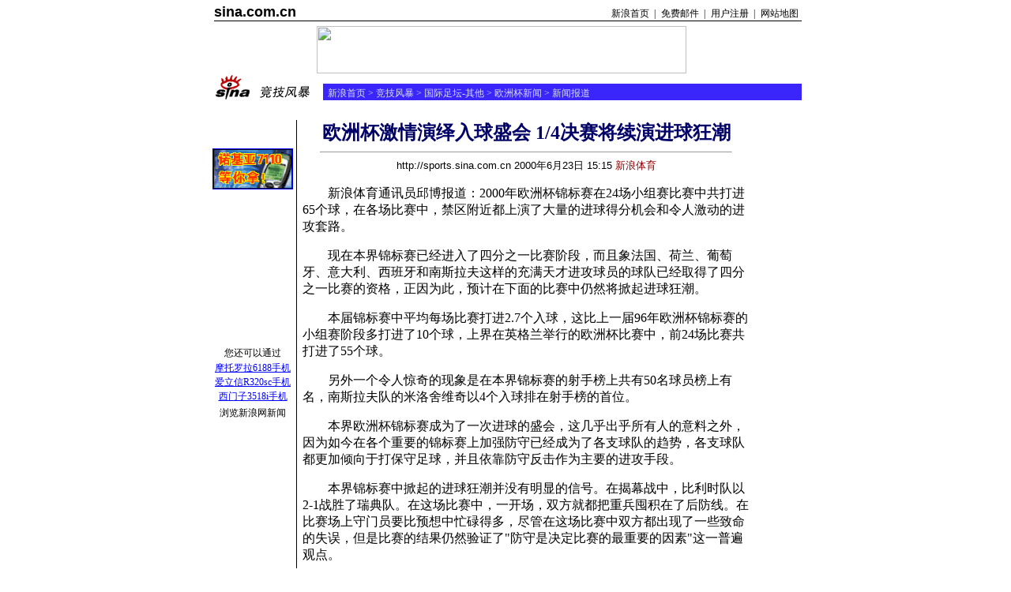

--- FILE ---
content_type: text/html
request_url: http://sports.sina.com.cn/global/200006/2350908.shtml
body_size: 14842
content:
<HTML>
<HEAD>
<meta http-equiv="Content-Type" content="text/html; charset=gb2312">
<META HTTP-EQUIV="Pragma" CONTENT="no-cache">
<TITLE>欧洲杯激情演绎入球盛会 1/4决赛将续演进球狂潮_国际足坛-其他_竞技风暴_新浪网</TITLE>
<link rel="stylesheet" href="/titlestyle.css">
</head>
<body bgcolor=#ffffff topmargin=5 marginheight=5 leftmargin=5 marginwidth=5><!-- body code begin -->

<!-- SUDA_CODE_START --> 
<script type="text/javascript"> 
//<!--
(function(){var an="V=2.1.16";var ah=window,F=document,s=navigator,W=s.userAgent,ao=ah.screen,j=ah.location.href;var aD="https:"==ah.location.protocol?"https://s":"http://",ay="beacon.sina.com.cn";var N=aD+ay+"/a.gif?",z=aD+ay+"/g.gif?",R=aD+ay+"/f.gif?",ag=aD+ay+"/e.gif?",aB=aD+"beacon.sinauda.com/i.gif?";var aA=F.referrer.toLowerCase();var aa="SINAGLOBAL",Y="FSINAGLOBAL",H="Apache",P="ULV",l="SUP",aE="UOR",E="_s_acc",X="_s_tentry",n=false,az=false,B=(document.domain=="sina.com.cn")?true:false;var o=0;var aG=false,A=false;var al="";var m=16777215,Z=0,C,K=0;var r="",b="",a="";var M=[],S=[],I=[];var u=0;var v=0;var p="";var am=false;var w=false;function O(){var e=document.createElement("iframe");e.src=aD+ay+"/data.html?"+new Date().getTime();e.id="sudaDataFrame";e.style.height="0px";e.style.width="1px";e.style.overflow="hidden";e.frameborder="0";e.scrolling="no";document.getElementsByTagName("head")[0].appendChild(e)}function k(){var e=document.createElement("iframe");e.src=aD+ay+"/ckctl.html";e.id="ckctlFrame";e.style.height="0px";e.style.width="1px";e.style.overflow="hidden";e.frameborder="0";e.scrolling="no";document.getElementsByTagName("head")[0].appendChild(e)}function q(){var e=document.createElement("script");e.src=aD+ay+"/h.js";document.getElementsByTagName("head")[0].appendChild(e)}function h(aH,i){var D=F.getElementsByName(aH);var e=(i>0)?i:0;return(D.length>e)?D[e].content:""}function aF(){var aJ=F.getElementsByName("sudameta");var aR=[];for(var aO=0;aO<aJ.length;aO++){var aK=aJ[aO].content;if(aK){if(aK.indexOf(";")!=-1){var D=aK.split(";");for(var aH=0;aH<D.length;aH++){var aP=aw(D[aH]);if(!aP){continue}aR.push(aP)}}else{aR.push(aK)}}}var aM=F.getElementsByTagName("meta");for(var aO=0,aI=aM.length;aO<aI;aO++){var aN=aM[aO];if(aN.name=="tags"){aR.push("content_tags:"+encodeURI(aN.content))}}var aL=t("vjuids");aR.push("vjuids:"+aL);var e="";var aQ=j.indexOf("#");if(aQ!=-1){e=escape(j.substr(aQ+1));aR.push("hashtag:"+e)}return aR}function V(aK,D,aI,aH){if(aK==""){return""}aH=(aH=="")?"=":aH;D+=aH;var aJ=aK.indexOf(D);if(aJ<0){return""}aJ+=D.length;var i=aK.indexOf(aI,aJ);if(i<aJ){i=aK.length}return aK.substring(aJ,i)}function t(e){if(undefined==e||""==e){return""}return V(F.cookie,e,";","")}function at(aI,e,i,aH){if(e!=null){if((undefined==aH)||(null==aH)){aH="sina.com.cn"}if((undefined==i)||(null==i)||(""==i)){F.cookie=aI+"="+e+";domain="+aH+";path=/"}else{var D=new Date();var aJ=D.getTime();aJ=aJ+86400000*i;D.setTime(aJ);aJ=D.getTime();F.cookie=aI+"="+e+";domain="+aH+";expires="+D.toUTCString()+";path=/"}}}function f(D){try{var i=document.getElementById("sudaDataFrame").contentWindow.storage;return i.get(D)}catch(aH){return false}}function ar(D,aH){try{var i=document.getElementById("sudaDataFrame").contentWindow.storage;i.set(D,aH);return true}catch(aI){return false}}function L(){var aJ=15;var D=window.SUDA.etag;if(!B){return"-"}if(u==0){O();q()}if(D&&D!=undefined){w=true}ls_gid=f(aa);if(ls_gid===false||w==false){return false}else{am=true}if(ls_gid&&ls_gid.length>aJ){at(aa,ls_gid,3650);n=true;return ls_gid}else{if(D&&D.length>aJ){at(aa,D,3650);az=true}var i=0,aI=500;var aH=setInterval((function(){var e=t(aa);if(w){e=D}i+=1;if(i>3){clearInterval(aH)}if(e.length>aJ){clearInterval(aH);ar(aa,e)}}),aI);return w?D:t(aa)}}function U(e,aH,D){var i=e;if(i==null){return false}aH=aH||"click";if((typeof D).toLowerCase()!="function"){return}if(i.attachEvent){i.attachEvent("on"+aH,D)}else{if(i.addEventListener){i.addEventListener(aH,D,false)}else{i["on"+aH]=D}}return true}function af(){if(window.event!=null){return window.event}else{if(window.event){return window.event}var D=arguments.callee.caller;var i;var aH=0;while(D!=null&&aH<40){i=D.arguments[0];if(i&&(i.constructor==Event||i.constructor==MouseEvent||i.constructor==KeyboardEvent)){return i}aH++;D=D.caller}return i}}function g(i){i=i||af();if(!i.target){i.target=i.srcElement;i.pageX=i.x;i.pageY=i.y}if(typeof i.layerX=="undefined"){i.layerX=i.offsetX}if(typeof i.layerY=="undefined"){i.layerY=i.offsetY}return i}function aw(aH){if(typeof aH!=="string"){throw"trim need a string as parameter"}var e=aH.length;var D=0;var i=/(\u3000|\s|\t|\u00A0)/;while(D<e){if(!i.test(aH.charAt(D))){break}D+=1}while(e>D){if(!i.test(aH.charAt(e-1))){break}e-=1}return aH.slice(D,e)}function c(e){return Object.prototype.toString.call(e)==="[object Array]"}function J(aH,aL){var aN=aw(aH).split("&");var aM={};var D=function(i){if(aL){try{return decodeURIComponent(i)}catch(aP){return i}}else{return i}};for(var aJ=0,aK=aN.length;aJ<aK;aJ++){if(aN[aJ]){var aI=aN[aJ].split("=");var e=aI[0];var aO=aI[1];if(aI.length<2){aO=e;e="$nullName"}if(!aM[e]){aM[e]=D(aO)}else{if(c(aM[e])!=true){aM[e]=[aM[e]]}aM[e].push(D(aO))}}}return aM}function ac(D,aI){for(var aH=0,e=D.length;aH<e;aH++){aI(D[aH],aH)}}function ak(i){var e=new RegExp("^http(?:s)?://([^/]+)","im");if(i.match(e)){return i.match(e)[1].toString()}else{return""}}function aj(aO){try{var aL="ABCDEFGHIJKLMNOPQRSTUVWXYZabcdefghijklmnopqrstuvwxyz0123456789+/=";var D="ABCDEFGHIJKLMNOPQRSTUVWXYZabcdefghijklmnopqrstuvwxyz0123456789-_=";var aQ=function(e){var aR="",aS=0;for(;aS<e.length;aS++){aR+="%"+aH(e[aS])}return decodeURIComponent(aR)};var aH=function(e){var i="0"+e.toString(16);return i.length<=2?i:i.substr(1)};var aP=function(aY,aV,aR){if(typeof(aY)=="string"){aY=aY.split("")}var aX=function(a7,a9){for(var a8=0;a8<a7.length;a8++){if(a7[a8]==a9){return a8}}return -1};var aS=[];var a6,a4,a1="";var a5,a3,a0,aZ="";if(aY.length%4!=0){}var e=/[^A-Za-z0-9\+\/\=]/g;var a2=aL.split("");if(aV=="urlsafe"){e=/[^A-Za-z0-9\-_\=]/g;a2=D.split("")}var aU=0;if(aV=="binnary"){a2=[];for(aU=0;aU<=64;aU++){a2[aU]=aU+128}}if(aV!="binnary"&&e.exec(aY.join(""))){return aR=="array"?[]:""}aU=0;do{a5=aX(a2,aY[aU++]);a3=aX(a2,aY[aU++]);a0=aX(a2,aY[aU++]);aZ=aX(a2,aY[aU++]);a6=(a5<<2)|(a3>>4);a4=((a3&15)<<4)|(a0>>2);a1=((a0&3)<<6)|aZ;aS.push(a6);if(a0!=64&&a0!=-1){aS.push(a4)}if(aZ!=64&&aZ!=-1){aS.push(a1)}a6=a4=a1="";a5=a3=a0=aZ=""}while(aU<aY.length);if(aR=="array"){return aS}var aW="",aT=0;for(;aT<aS.lenth;aT++){aW+=String.fromCharCode(aS[aT])}return aW};var aI=[];var aN=aO.substr(0,3);var aK=aO.substr(3);switch(aN){case"v01":for(var aJ=0;aJ<aK.length;aJ+=2){aI.push(parseInt(aK.substr(aJ,2),16))}return decodeURIComponent(aQ(aP(aI,"binnary","array")));break;case"v02":aI=aP(aK,"urlsafe","array");return aQ(aP(aI,"binnary","array"));break;default:return decodeURIComponent(aO)}}catch(aM){return""}}var ap={screenSize:function(){return(m&8388608==8388608)?ao.width+"x"+ao.height:""},colorDepth:function(){return(m&4194304==4194304)?ao.colorDepth:""},appCode:function(){return(m&2097152==2097152)?s.appCodeName:""},appName:function(){return(m&1048576==1048576)?((s.appName.indexOf("Microsoft Internet Explorer")>-1)?"MSIE":s.appName):""},cpu:function(){return(m&524288==524288)?(s.cpuClass||s.oscpu):""},platform:function(){return(m&262144==262144)?(s.platform):""},jsVer:function(){if(m&131072!=131072){return""}var aI,e,aK,D=1,aH=0,i=(s.appName.indexOf("Microsoft Internet Explorer")>-1)?"MSIE":s.appName,aJ=s.appVersion;if("MSIE"==i){e="MSIE";aI=aJ.indexOf(e);if(aI>=0){aK=window.parseInt(aJ.substring(aI+5));if(3<=aK){D=1.1;if(4<=aK){D=1.3}}}}else{if(("Netscape"==i)||("Opera"==i)||("Mozilla"==i)){D=1.3;e="Netscape6";aI=aJ.indexOf(e);if(aI>=0){D=1.5}}}return D},network:function(){if(m&65536!=65536){return""}var i="";i=(s.connection&&s.connection.type)?s.connection.type:i;try{F.body.addBehavior("#default#clientCaps");i=F.body.connectionType}catch(D){i="unkown"}return i},language:function(){return(m&32768==32768)?(s.systemLanguage||s.language):""},timezone:function(){return(m&16384==16384)?(new Date().getTimezoneOffset()/60):""},flashVer:function(){if(m&8192!=8192){return""}var aK=s.plugins,aH,aL,aN;if(aK&&aK.length){for(var aJ in aK){aL=aK[aJ];if(aL.description==null){continue}if(aH!=null){break}aN=aL.description.toLowerCase();if(aN.indexOf("flash")!=-1){aH=aL.version?parseInt(aL.version):aN.match(/\d+/);continue}}}else{if(window.ActiveXObject){for(var aI=10;aI>=2;aI--){try{var D=new ActiveXObject("ShockwaveFlash.ShockwaveFlash."+aI);if(D){aH=aI;break}}catch(aM){}}}else{if(W.indexOf("webtv/2.5")!=-1){aH=3}else{if(W.indexOf("webtv")!=-1){aH=2}}}}return aH},javaEnabled:function(){if(m&4096!=4096){return""}var D=s.plugins,i=s.javaEnabled(),aH,aI;if(i==true){return 1}if(D&&D.length){for(var e in D){aH=D[e];if(aH.description==null){continue}if(i!=null){break}aI=aH.description.toLowerCase();if(aI.indexOf("java plug-in")!=-1){i=parseInt(aH.version);continue}}}else{if(window.ActiveXObject){i=(new ActiveXObject("JavaWebStart.IsInstalled")!=null)}}return i?1:0}};var ad={pageId:function(i){var D=i||r,aK="-9999-0-0-1";if((undefined==D)||(""==D)){try{var aH=h("publishid");if(""!=aH){var aJ=aH.split(",");if(aJ.length>0){if(aJ.length>=3){aK="-9999-0-"+aJ[1]+"-"+aJ[2]}D=aJ[0]}}else{D="0"}}catch(aI){D="0"}D=D+aK}return D},sessionCount:function(){var e=t("_s_upa");if(e==""){e=0}return e},excuteCount:function(){return SUDA.sudaCount},referrer:function(){if(m&2048!=2048){return""}var e=/^[^\?&#]*.swf([\?#])?/;if((aA=="")||(aA.match(e))){var i=V(j,"ref","&","");if(i!=""){return escape(i)}}return escape(aA)},isHomepage:function(){if(m&1024!=1024){return""}var D="";try{F.body.addBehavior("#default#homePage");D=F.body.isHomePage(j)?"Y":"N"}catch(i){D="unkown"}return D},PGLS:function(){return(m&512==512)?h("stencil"):""},ZT:function(){if(m&256!=256){return""}var e=h("subjectid");e.replace(",",".");e.replace(";",",");return escape(e)},mediaType:function(){return(m&128==128)?h("mediaid"):""},domCount:function(){return(m&64==64)?F.getElementsByTagName("*").length:""},iframeCount:function(){return(m&32==32)?F.getElementsByTagName("iframe").length:""}};var av={visitorId:function(){var i=15;var e=t(aa);if(e.length>i&&u==0){return e}else{return}},fvisitorId:function(e){if(!e){var e=t(Y);return e}else{at(Y,e,3650)}},sessionId:function(){var e=t(H);if(""==e){var i=new Date();e=Math.random()*10000000000000+"."+i.getTime()}return e},flashCookie:function(e){if(e){}else{return p}},lastVisit:function(){var D=t(H);var aI=t(P);var aH=aI.split(":");var aJ="",i;if(aH.length>=6){if(D!=aH[4]){i=new Date();var e=new Date(window.parseInt(aH[0]));aH[1]=window.parseInt(aH[1])+1;if(i.getMonth()!=e.getMonth()){aH[2]=1}else{aH[2]=window.parseInt(aH[2])+1}if(((i.getTime()-e.getTime())/86400000)>=7){aH[3]=1}else{if(i.getDay()<e.getDay()){aH[3]=1}else{aH[3]=window.parseInt(aH[3])+1}}aJ=aH[0]+":"+aH[1]+":"+aH[2]+":"+aH[3];aH[5]=aH[0];aH[0]=i.getTime();at(P,aH[0]+":"+aH[1]+":"+aH[2]+":"+aH[3]+":"+D+":"+aH[5],360)}else{aJ=aH[5]+":"+aH[1]+":"+aH[2]+":"+aH[3]}}else{i=new Date();aJ=":1:1:1";at(P,i.getTime()+aJ+":"+D+":",360)}return aJ},userNick:function(){if(al!=""){return al}var D=unescape(t(l));if(D!=""){var i=V(D,"ag","&","");var e=V(D,"user","&","");var aH=V(D,"uid","&","");var aJ=V(D,"sex","&","");var aI=V(D,"dob","&","");al=i+":"+e+":"+aH+":"+aJ+":"+aI;return al}else{return""}},userOrigin:function(){if(m&4!=4){return""}var e=t(aE);var i=e.split(":");if(i.length>=2){return i[0]}else{return""}},advCount:function(){return(m&2==2)?t(E):""},setUOR:function(){var aL=t(aE),aP="",i="",aO="",aI="",aM=j.toLowerCase(),D=F.referrer.toLowerCase();var aQ=/[&|?]c=spr(_[A-Za-z0-9]{1,}){3,}/;var aK=new Date();if(aM.match(aQ)){aO=aM.match(aQ)[0]}else{if(D.match(aQ)){aO=D.match(aQ)[0]}}if(aO!=""){aO=aO.substr(3)+":"+aK.getTime()}if(aL==""){if(t(P)==""){aP=ak(D);i=ak(aM)}at(aE,aP+","+i+","+aO,365)}else{var aJ=0,aN=aL.split(",");if(aN.length>=1){aP=aN[0]}if(aN.length>=2){i=aN[1]}if(aN.length>=3){aI=aN[2]}if(aO!=""){aJ=1}else{var aH=aI.split(":");if(aH.length>=2){var e=new Date(window.parseInt(aH[1]));if(e.getTime()<(aK.getTime()-86400000*30)){aJ=1}}}if(aJ){at(aE,aP+","+i+","+aO,365)}}},setAEC:function(e){if(""==e){return}var i=t(E);if(i.indexOf(e+",")<0){i=i+e+","}at(E,i,7)},ssoInfo:function(){var D=unescape(aj(t("sso_info")));if(D!=""){if(D.indexOf("uid=")!=-1){var i=V(D,"uid","&","");return escape("uid:"+i)}else{var e=V(D,"u","&","");return escape("u:"+unescape(e))}}else{return""}},subp:function(){return t("SUBP")}};var ai={CI:function(){var e=["sz:"+ap.screenSize(),"dp:"+ap.colorDepth(),"ac:"+ap.appCode(),"an:"+ap.appName(),"cpu:"+ap.cpu(),"pf:"+ap.platform(),"jv:"+ap.jsVer(),"ct:"+ap.network(),"lg:"+ap.language(),"tz:"+ap.timezone(),"fv:"+ap.flashVer(),"ja:"+ap.javaEnabled()];return"CI="+e.join("|")},PI:function(e){var i=["pid:"+ad.pageId(e),"st:"+ad.sessionCount(),"et:"+ad.excuteCount(),"ref:"+ad.referrer(),"hp:"+ad.isHomepage(),"PGLS:"+ad.PGLS(),"ZT:"+ad.ZT(),"MT:"+ad.mediaType(),"keys:","dom:"+ad.domCount(),"ifr:"+ad.iframeCount()];return"PI="+i.join("|")},UI:function(){var e=["vid:"+av.visitorId(),"sid:"+av.sessionId(),"lv:"+av.lastVisit(),"un:"+av.userNick(),"uo:"+av.userOrigin(),"ae:"+av.advCount(),"lu:"+av.fvisitorId(),"si:"+av.ssoInfo(),"rs:"+(n?1:0),"dm:"+(B?1:0),"su:"+av.subp()];return"UI="+e.join("|")},EX:function(i,e){if(m&1!=1){return""}i=(null!=i)?i||"":b;e=(null!=e)?e||"":a;return"EX=ex1:"+i+"|ex2:"+e},MT:function(){return"MT="+aF().join("|")},V:function(){return an},R:function(){return"gUid_"+new Date().getTime()}};function ax(){var aK="-",aH=F.referrer.toLowerCase(),D=j.toLowerCase();if(""==t(X)){if(""!=aH){aK=ak(aH)}at(X,aK,"","weibo.com")}var aI=/weibo.com\/reg.php/;if(D.match(aI)){var aJ=V(unescape(D),"sharehost","&","");var i=V(unescape(D),"appkey","&","");if(""!=aJ){at(X,aJ,"","weibo.com")}at("appkey",i,"","weibo.com")}}function d(e,i){G(e,i)}function G(i,D){D=D||{};var e=new Image(),aH;if(D&&D.callback&&typeof D.callback=="function"){e.onload=function(){clearTimeout(aH);aH=null;D.callback(true)}}SUDA.img=e;e.src=i;aH=setTimeout(function(){if(D&&D.callback&&typeof D.callback=="function"){D.callback(false);e.onload=null}},D.timeout||2000)}function x(e,aH,D,aI){SUDA.sudaCount++;if(!av.visitorId()&&!L()){if(u<3){u++;setTimeout(x,500);return}}var i=N+[ai.V(),ai.CI(),ai.PI(e),ai.UI(),ai.MT(),ai.EX(aH,D),ai.R()].join("&");G(i,aI)}function y(e,D,i){if(aG||A){return}if(SUDA.sudaCount!=0){return}x(e,D,i)}function ab(e,aH){if((""==e)||(undefined==e)){return}av.setAEC(e);if(0==aH){return}var D="AcTrack||"+t(aa)+"||"+t(H)+"||"+av.userNick()+"||"+e+"||";var i=ag+D+"&gUid_"+new Date().getTime();d(i)}function aq(aI,e,i,aJ){aJ=aJ||{};if(!i){i=""}else{i=escape(i)}var aH="UATrack||"+t(aa)+"||"+t(H)+"||"+av.userNick()+"||"+aI+"||"+e+"||"+ad.referrer()+"||"+i+"||"+(aJ.realUrl||"")+"||"+(aJ.ext||"");var D=ag+aH+"&gUid_"+new Date().getTime();d(D,aJ)}function aC(aK){var i=g(aK);var aI=i.target;var aH="",aL="",D="";var aJ;if(aI!=null&&aI.getAttribute&&(!aI.getAttribute("suda-uatrack")&&!aI.getAttribute("suda-actrack")&&!aI.getAttribute("suda-data"))){while(aI!=null&&aI.getAttribute&&(!!aI.getAttribute("suda-uatrack")||!!aI.getAttribute("suda-actrack")||!!aI.getAttribute("suda-data"))==false){if(aI==F.body){return}aI=aI.parentNode}}if(aI==null||aI.getAttribute==null){return}aH=aI.getAttribute("suda-actrack")||"";aL=aI.getAttribute("suda-uatrack")||aI.getAttribute("suda-data")||"";sudaUrls=aI.getAttribute("suda-urls")||"";if(aL){aJ=J(aL);if(aI.tagName.toLowerCase()=="a"){D=aI.href}opts={};opts.ext=(aJ.ext||"");aJ.key&&SUDA.uaTrack&&SUDA.uaTrack(aJ.key,aJ.value||aJ.key,D,opts)}if(aH){aJ=J(aH);aJ.key&&SUDA.acTrack&&SUDA.acTrack(aJ.key,aJ.value||aJ.key)}}if(window.SUDA&&Object.prototype.toString.call(window.SUDA)==="[object Array]"){for(var Q=0,ae=SUDA.length;Q<ae;Q++){switch(SUDA[Q][0]){case"setGatherType":m=SUDA[Q][1];break;case"setGatherInfo":r=SUDA[Q][1]||r;b=SUDA[Q][2]||b;a=SUDA[Q][3]||a;break;case"setPerformance":Z=SUDA[Q][1];break;case"setPerformanceFilter":C=SUDA[Q][1];break;case"setPerformanceInterval":K=SUDA[Q][1]*1||0;K=isNaN(K)?0:K;break;case"setGatherMore":M.push(SUDA[Q].slice(1));break;case"acTrack":S.push(SUDA[Q].slice(1));break;case"uaTrack":I.push(SUDA[Q].slice(1));break}}}aG=(function(D,i){if(ah.top==ah){return false}else{try{if(F.body.clientHeight==0){return false}return((F.body.clientHeight>=D)&&(F.body.clientWidth>=i))?false:true}catch(aH){return true}}})(320,240);A=(function(){return false})();av.setUOR();var au=av.sessionId();window.SUDA=window.SUDA||[];SUDA.sudaCount=SUDA.sudaCount||0;SUDA.log=function(){x.apply(null,arguments)};SUDA.acTrack=function(){ab.apply(null,arguments)};SUDA.uaTrack=function(){aq.apply(null,arguments)};U(F.body,"click",aC);window.GB_SUDA=SUDA;GB_SUDA._S_pSt=function(){};GB_SUDA._S_acTrack=function(){ab.apply(null,arguments)};GB_SUDA._S_uaTrack=function(){aq.apply(null,arguments)};window._S_pSt=function(){};window._S_acTrack=function(){ab.apply(null,arguments)};window._S_uaTrack=function(){aq.apply(null,arguments)};window._S_PID_="";if(!window.SUDA.disableClickstream){y()}try{k()}catch(T){}})();
//-->
</script> 
<noScript> 
<div style='position:absolute;top:0;left:0;width:0;height:0;visibility:hidden'><img width=0 height=0 src='//beacon.sina.com.cn/a.gif?noScript' border='0' alt='' /></div> 
</noScript> 
<!-- SUDA_CODE_END -->

<!-- SSO_GETCOOKIE_START -->
<script type="text/javascript">var sinaSSOManager=sinaSSOManager||{};sinaSSOManager.getSinaCookie=function(){function dc(u){if(u==undefined){return""}var decoded=decodeURIComponent(u);return decoded=="null"?"":decoded}function ps(str){var arr=str.split("&");var arrtmp;var arrResult={};for(var i=0;i<arr.length;i++){arrtmp=arr[i].split("=");arrResult[arrtmp[0]]=dc(arrtmp[1])}return arrResult}function gC(name){var Res=eval("/"+name+"=([^;]+)/").exec(document.cookie);return Res==null?null:Res[1]}var sup=dc(gC("SUP"));if(!sup){sup=dc(gC("SUR"))}if(!sup){return null}return ps(sup)};</script>
<!-- SSO_GETCOOKIE_END -->

<script type="text/javascript">new function(r,s,t){this.a=function(n,t,e){if(window.addEventListener){n.addEventListener(t,e,false);}else if(window.attachEvent){n.attachEvent("on"+t,e);}};this.b=function(f){var t=this;return function(){return f.apply(t,arguments);};};this.c=function(){var f=document.getElementsByTagName("form");for(var i=0;i<f.length;i++){var o=f[i].action;if(this.r.test(o)){f[i].action=o.replace(this.r,this.s);}}};this.r=r;this.s=s;this.d=setInterval(this.b(this.c),t);this.a(window,"load",this.b(function(){this.c();clearInterval(this.d);}));}(/http:\/\/www\.google\.c(om|n)\/search/, "http://keyword.sina.com.cn/searchword.php", 250);</script>
<!-- body code end -->

<center>
<table width=750 border=0 cellspacing=0 cellpadding=0>
<tr><td width=6 rowspan=2><br></td>
<td width=126><a href=http://www.sina.com.cn/ class=title1>sina.com.cn</a></td>
<td valign=bottom align=right width=618>
	<table border=0 cellpadding=0 cellspacing=0 height=14>
	<tr align=center><td width=57><a href=http://www.sina.com.cn/ class=title0>新浪首页</a></td>
	<td width=6 class=title12>|</td>
	<td width=57><a href=http://mail.sina.com.cn/ class=title0>免费邮件</a></td>
	<td width=6 class=title12>|</td>
	<td width=57><a href=http://members.sina.com.cn/ class=title0>用户注册</a></td>
	<td width=6 class=title12>|</td>
	<td width=57><a href=http://home.sina.com.cn/intro/navigation.shtml class=title0 target=_blank>网站地图</a></td></tr>
	</table></td></tr>
<tr><td height=1 bgcolor=#000000 colspan=2><img src=http://image2.sina.com.cn/sports/images/c.gif width=1 height=1></td></tr>
<tr><td colspan=3 height=6></td></tr>
</table>
<table width=750 border=0 cellspacing=0 cellpadding=0>
<tr><td width=6 rowspan=2><br></td>
<td width=130 class=ttd><br></td>
<td width=478><!--广告开始--><a href="http://adforce.cn.imgis.com/adforce/?adlink|2.0|245|68498|1|1|GRP=1;" target=_blank><img src="http://adforce.cn.imgis.com/adforce/?adserv|2.0|245|68498|1|1|GRP=1;" border=0 width=468 height=60></a><!--广告结束--></td>
<td width=136 class=ttd><br></td></tr>
</table>

<table width=750 border=0 cellspacing=0 cellpadding=0>
<tr><td width=144><img src=/images/sina_jjfb.gif width=144 height=34 alt=竞技风暴></td>
<td width=606 valign=bottom>
	<table border=0 width=100% cellspacing=0 cellpadding=0 background="">	
	<tr><td width=6 bgcolor=#3a26fa><img src=http://image2.sina.com.cn/sports/images/c.gif width=6 height=21></td>
	<td width=600 bgcolor=#3a26fa class=sb><img src=http://image2.sina.com.cn/sports/images/c.gif width=1 height=4><br><a href=http://www.sina.com.cn class=sp1>新浪首页</a> > <a href=http://sports.sina.com.cn/ class=sp1>竞技风暴</a> > <A HREF="/global/index.shtml" class=sp1>国际足坛-其他</A> > <a href=/euro2000/news.shtml class=sp1>欧洲杯新闻</a>  >  
 新闻报道</td>
	</table></td></tr>
</table>
<!--结束：table 1-->

<!--开始：新闻内容-->
<TABLE WIDTH=750 BORDER=0 CELLSPACING=0 CELLPADDING=0>
<TR><TD colspan=5 height=25> </td></TR>
<tr valign=top>
<td width=100 align=center valign=top>


<br><br>

<a href=http://nokia.eshow.com.cn/71104/index.html target=_blank><img src=/images/buttons/norkiabutton.gif width=100 border=1></a>
<br><br><br><br><br><br><br><br><br><br><br><br>
<TABLE WIDTH=100% BORDER=0 CELLSPACING=0 CELLPADDING=0>
<tr><td height=20 align=center class=title12>您还可以通过</td></tr>
<tr><td height=18 align=center class=title12><a href=http://tech.sina.com.cn/wap/tech/2000-06-06/27397.shtml target=_blank>摩托罗拉6188手机</a></td></tr>
<tr><td height=18 align=center class=title12><a href=http://tech.sina.com.cn/wap/tech/2000-06-06/27380.shtml target=_blank>爱立信R320sc手机</a></td></tr>
<tr><td height=18 align=center class=title12><a href=http://tech.sina.com.cn/wap/tech/2000-06-06/27396.shtml target=_blank>西门子3518i手机</a></td></tr>
<tr><td height=20 valign=bottom align=center class=title12>浏览新浪网新闻</td></tr>
</table>
</td>
<td width=1 bgcolor=#000000><BR></td>
<td width=7><BR></td>
<TD width=520 valign=top>
<CENTER><FONT COLOR=#000066 SIZE=5><B>欧洲杯激情演绎入球盛会 1/4决赛将续演进球狂潮</B></FONT></CENTER>
<HR WIDTH=520 ALIGN="center" SIZE=1>
<CENTER><FONT FACE="Arial" SIZE=2>http://sports.sina.com.cn 2000年6月23日 15:15 </FONT><FONT COLOR="#990000" SIZE=2>新浪体育  </FONT></CENTER>
<font size=3>

<p>
<p>　　新浪体育通讯员邱博报道：2000年欧洲杯锦标赛在24场小组赛比赛中共打进65个球，在各场比赛中，禁区附近都上演了大量的进球得分机会和令人激动的进攻套路。</p>

<p>　　现在本界锦标赛已经进入了四分之一比赛阶段，而且象法国、荷兰、葡萄牙、意大利、西班牙和南斯拉夫这样的充满天才进攻球员的球队已经取得了四分之一比赛的资格，正因为此，预计在下面的比赛中仍然将掀起进球狂潮。</p>

<p>　　本届锦标赛中平均每场比赛打进2.7个入球，这比上一届96年欧洲杯锦标赛的小组赛阶段多打进了10个球，上界在英格兰举行的欧洲杯比赛中，前24场比赛共打进了55个球。</p>

<p>　　另外一个令人惊奇的现象是在本界锦标赛的射手榜上共有50名球员榜上有名，南斯拉夫队的米洛舍维奇以4个入球排在射手榜的首位。</p>

<p>　　本界欧洲杯锦标赛成为了一次进球的盛会，这几乎出乎所有人的意料之外，因为如今在各个重要的锦标赛上加强防守已经成为了各支球队的趋势，各支球队都更加倾向于打保守足球，并且依靠防守反击作为主要的进攻手段。</p>

<p>　　本界锦标赛中掀起的进球狂潮并没有明显的信号。在揭幕战中，比利时队以2-1战胜了瑞典队。在这场比赛中，一开场，双方就都把重兵囤积在了后防线。在比赛场上守门员要比预想中忙碌得多，尽管在这场比赛中双方都出现了一些致命的失误，但是比赛的结果仍然验证了"防守是决定比赛的最重要的因素"这一普遍观点。</p>

<p>　　如果前锋把握机会的能力再强一些，本界锦标赛中可以进更多的球。意大利中场球员赞布罗塔说："我们应该能够进更多的球。"他所指的是在他们首场2-1战胜土耳其的比赛中，意大利人浪费了很多进球机会，特别是前锋大因扎吉。</p>

<p>　　他们的队友后卫佩索托认为，无论如何，对于球迷而言，这是一次激动人心的锦标赛。他说："当比赛中打进这么多入球时，人们经常会谴责后卫的防守。但并不总是这样。这次锦标赛中，具有很多出色的得分手，具有很多攻击力非常强大的球队。"</p>

<p>　　精彩的比赛通常都会有很多的入球。星期三，西班牙队以4-3战胜了南斯拉夫队，这个结果使得两支球队携手进入了四分之一比赛。在这场比赛中，当比赛进入补时阶段时，西班牙队仍然以2-3落后，看起来，他们就要被淘汰出本界锦标赛了。但是，门迭塔的一记点球，和补时进入第7分钟时阿方索的一记抽射，使得西班牙队最终战胜了南斯拉夫队。这场在布鲁日举行的比赛是欧洲杯比赛中最富有戏剧性，最激动人心的一场比赛。</p>

<p>　　在首场比赛中以0-1输给了挪威队以后，西班牙人的出线前景一下子变得暗淡了，但是，他们凭借自己顽强的作风和出色的表现终于以小组第一的身份进入了四分之一比赛。但是，他们的主要得分手，皇家马德里队的前锋劳尔目前只打进了一个球。希望这位前锋能够在以后的淘汰赛中表现出自己的最佳状态。</p>

<p>　　由于西班牙队守门员莫利纳的一次失误，挪威人凭借一记后场的任意球攻破的西班牙队的大门，并且以1-0战胜了西班牙队。但是，伊弗森的头球成为了挪威人在本界锦标赛上唯一的一粒入球，挪威人在三场比赛中只进一球，失一球，对于他们被淘汰，除了挪威的球迷以外，恐怕不会有人感到难过。</p>

<p>　　在0-2落后于英格兰队以后，葡萄牙人展开了令人眼花缭乱的进攻，最终以3-2反败为胜，这也是一场拥有很多入球的值得纪念的比赛。在比赛进行到18分钟时，英格兰人就以2-0领先了，但是，从那以后，英格兰人在场上的表现就象是在梦游。随着菲戈在30米外以一记精彩绝伦的远射攻破了英格兰队的大门，葡萄牙人最终以3-2击败了对手。</p>

<p>　　科埃略所带领的葡萄牙队已经成为了本界锦标赛上的夺冠热门球队，对于这支球队来说，这是从来没有过的。在凭借补时阶段的一记入球击败了罗马尼亚队以后，葡萄牙人已经稳获小组头名，他们以替补球员迎战德国队，并且凭借中场球员康西卡奥的三个入球以3-0战胜了卫冕冠军。</p>

<p>　　葡萄牙人的进失球比例是7-2，可以与荷兰队相媲美。荷兰人目前也攻入了7个球，而且，他们的进球都是由巴塞罗那的球员攻入的。</p>

<p>　　泽登、弗兰克-德波尔和克鲁伊维特都打进了两个球，罗纳德-德波尔也攻入一个球，但是，阿森纳队的著名前锋博格坎普仍然没有找到进球的感觉。在四分之一比赛中，荷兰队将挑战南斯拉夫队，或许在这场比赛中博格坎普能够找到射门得分的机会，而荷兰队的防守问题也将会在这场比赛中暴露出来。南斯拉夫队目前已经打进了7个球，但是他们的失球数也达到了7个。</p>

<p>　　法国队是另外一支攻进7个球的队伍，他们的失球数是4个，其中包括3个是星期三在阿姆斯特丹与荷兰队进行的小组赛最后一场比赛中被攻入的。亨利目前已经打进了2个球，但是，法国队中还有5个人也进了球。这对于他的对手是一个警告：因为在98年法国队获得世界杯冠军时也发生过类似的事情。</p>

</font>

<p>　　<small><a href=http://dailynews.sina.com.cn/china/2000-4-21/83748.html target=_blank>凡新浪网版权所有文字与图片，未经新浪网授权，请勿转载</a></small></p>

<br>
<p align=right><font size=2>【<a href=http://comment.sina.com.cn/cgi-bin/news/release7/news_face1?%C5%B7%D6%DE%B1%AD%BC%A4%C7%E9%D1%DD%D2%EF%C8%EB%C7%F2%CA%A2%BB%E1%201%2F4%BE%F6%C8%FC%BD%AB%D0%F8%D1%DD%BD%F8%C7%F2%BF%F1%B3%B1+http://sports.sina.com.cn/global/200006/2350908.shtml+50908+7>发表评论</a>】【<a href="javascript:window.close()">关闭窗口</a>】</font>
<table width=100% border=0 cellspacing=0 cellpadding=0><tr><td bgcolor=#455ca2><table width=100% border=0 cellspacing=1 cellpadding=3>
<tr><td bgcolor=#dcdcdc class=title12>　相关链接</td></tr>
<tr><td bgcolor=#ffffff class=x14><a href=/global/200006/2350875.shtml TARGET=_blank>进球多 观众多 流氓少--欧洲杯已成功了一半</a><FONT SIZE=1 COLOR=#6666cc> (2000/6/23 11:56)</FONT><br>
<a href=/global/200006/2250577.shtml TARGET=_blank>图文：法国VS荷兰 泽登庆祝进球</a><FONT SIZE=1 COLOR=#6666cc> (2000/6/22 04:28)</FONT><br>
<a href=/global/200006/2250566.shtml TARGET=_blank>图文：法国VS荷兰 克鲁伊维特同戴维斯庆祝进球</a><FONT SIZE=1 COLOR=#6666cc> (2000/6/22 03:44)</FONT><br>
<a href=/global/200006/2250547.shtml TARGET=_blank>图文：南斯拉夫VS西班牙 穆尼蒂斯庆祝进球</a><FONT SIZE=1 COLOR=#6666cc> (2000/6/22 02:20)</FONT><br>
<a href=/global/200006/2250536.shtml TARGET=_blank>图文：南斯拉夫VS西班牙 戈维达里察进球瞬间</a><FONT SIZE=1 COLOR=#6666cc> (2000/6/22 01:32)</FONT><br>
</td></tr>
</table></td></tr></table>
<table width=100% border=0 cellspacing=0 cellpadding=0><tr><td bgcolor=#455ca2><table width=100% border=0 cellspacing=1 cellpadding=3>
<tr><td bgcolor=#ffffff class=x14><A HREF=/euro2000/>国际足坛-欧洲杯</A>专题</td></tr>
</table></td></tr></table>
<table width=100% border=0 cellspacing=0 cellpadding=0>
<tr><td bgcolor=#455ca2>
<table width=100% border=0 cellspacing=1 cellpadding=3>
<tr><td colspan=2 class=title12 bgcolor=#ffffff>　新浪推荐</td></tr>
<tr><td bgcolor=#ffffff width=50% class=title14>
<a href=http://dailynews.sina.com.cn/china/strait/index.shtml>台湾海峡局势</a><br>
<a href=http://edu.sina.com.cn/exam/index.shtml>2000高考专题</a><br>
<a href=http://living.sina.com.cn/subject/Travel.html>消夏旅游专题</a><br>
<a href=http://dailynews.sina.com.cn/world/doverlorry/index.shtml>偷渡客惨死英伦</a><br>
<a href=http://dailynews.sina.com.cn/special/koreawar/index.shtml>抗美援朝战争专题</a><br>
<a href=http://sports.sina.com.cn/euro2000/>欧洲杯足球赛专题(24小时滚动报道)</a><br>
</td>
<td bgcolor=#ffffff width=50% class=title14>
<a href=http://mall.sina.com.cn/>新浪商城，全新改版！</a><br>
<a href=http://mail.sina.com.cn/>新浪50M免费电子邮箱</a><br>
<a href=http://sh.sina.com.cn/>上海都市生活</a><br>
<a href=http://tech.sina.com.cn/focus/chineseicp.shtml>中国ICP与纳斯达克</a><br>
<a href=http://vogue.sina.com.cn/lugx3/index.html>新浪网歌手卢庚戌</a><br>
<a href=http://ent.sina.com.cn/focus/misshk.shtml>2000年港姐评选专题</a><br>
</td>
</tr>
</table>
</td></tr>
</table>
<br>


</TD><td width=60><BR></td></TR></TABLE></CENTER>

<CENTER>

<!--开始：底部-->
<!--开始：底部-->
<HR WIDTH="750" SIZE="2">
<img width=1 height=1 border=0 src=http://cn-tracker.sina.com/perl/tagme>
<!-- 查寻栏(开始) -->
<font size=2>
<center>
<FONT SIZE="2">
<FORM action=http://search.sina.com.cn/cgi-bin/search/search.cgi method=GET>
<input TYPE=text SIZE="20%" NAME="_searchkey" MAXLENGTH="80">
<select name=_ss>
<option value=news selected>新闻</option>
<option value=sina>网站</option>
<option value=avcn>网页</option>
<option value=down>软件</option>
<option value=game>游戏</option>
</select>
<INPUT TYPE=submit name=enter VALUE="搜索">
</FORM>
</font>
</center>
</font>
<!-- 查寻栏(结束) -->

<!--开始：底部-->
<FONT SIZE="2"><span style="font-size: 9pt"><P>
<A HREF="http://home.sina.com.cn/intro/intro.shtml">网站简介</A> | 
<A HREF="http://home.sina.com.cn/intro/navigation.shtml">网站导航</A> | 
<A HREF="http://home.sina.com.cn/intro/ads.shtml">广告服务</A> | 
<A HREF="http://home.sina.com.cn/intro/chinesereading.shtml">中文阅读</A> | 
<A HREF="http://home.sina.com.cn/intro/contacts.shtml">联系方式</A> | 
<A HREF="http://home.sina.com.cn/intro/recruit.shtml">招聘信息</A> | 
<A HREF="http://home.sina.com.cn/intro/help.shtml">帮助信息</A>
<P>Copyright &copy; 2000 SINA.com, Stone Rich Sight.   All Rights Reserved
<P><A HREF="http://home.sina.com.cn/intro/copyright.shtml" TARGET="_blank" >版权所有</A>
&nbsp;&nbsp;&nbsp;&nbsp;四通利方&nbsp;新浪网 </span></FONT>
<!--结束：底部-->

<!--结束：底部-->
</CENTER>
<!-- body code begin -->

<!-- SSO_UPDATECOOKIE_START -->
<script type="text/javascript">var sinaSSOManager=sinaSSOManager||{};sinaSSOManager.q=function(b){if(typeof b!="object"){return""}var a=new Array();for(key in b){a.push(key+"="+encodeURIComponent(b[key]))}return a.join("&")};sinaSSOManager.es=function(f,d,e){var c=document.getElementsByTagName("head")[0];var a=document.getElementById(f);if(a){c.removeChild(a)}var b=document.createElement("script");if(e){b.charset=e}else{b.charset="gb2312"}b.id=f;b.type="text/javascript";d+=(/\?/.test(d)?"&":"?")+"_="+(new Date()).getTime();b.src=d;c.appendChild(b)};sinaSSOManager.doCrossDomainCallBack=function(a){sinaSSOManager.crossDomainCounter++;document.getElementsByTagName("head")[0].removeChild(document.getElementById(a.scriptId))};sinaSSOManager.crossDomainCallBack=function(a){if(!a||a.retcode!=0){return false}var d=a.arrURL;var b,f;var e={callback:"sinaSSOManager.doCrossDomainCallBack"};sinaSSOManager.crossDomainCounter=0;if(d.length==0){return true}for(var c=0;c<d.length;c++){b=d[c];f="ssoscript"+c;e.scriptId=f;b=b+(/\?/.test(b)?"&":"?")+sinaSSOManager.q(e);sinaSSOManager.es(f,b)}};sinaSSOManager.updateCookieCallBack=function(c){var d="ssoCrossDomainScriptId";var a="http://login.sina.com.cn/sso/crossdomain.php";if(c.retcode==0){var e={scriptId:d,callback:"sinaSSOManager.crossDomainCallBack",action:"login",domain:"sina.com.cn"};var b=a+"?"+sinaSSOManager.q(e);sinaSSOManager.es(d,b)}else{}};sinaSSOManager.updateCookie=function(){var g=1800;var p=7200;var b="ssoLoginScript";var h=3600*24;var i="sina.com.cn";var m=1800;var l="http://login.sina.com.cn/sso/updatetgt.php";var n=null;var f=function(e){var r=null;var q=null;switch(e){case"sina.com.cn":q=sinaSSOManager.getSinaCookie();if(q){r=q.et}break;case"sina.cn":q=sinaSSOManager.getSinaCookie();if(q){r=q.et}break;case"51uc.com":q=sinaSSOManager.getSinaCookie();if(q){r=q.et}break}return r};var j=function(){try{return f(i)}catch(e){return null}};try{if(g>5){if(n!=null){clearTimeout(n)}n=setTimeout("sinaSSOManager.updateCookie()",g*1000)}var d=j();var c=(new Date()).getTime()/1000;var o={};if(d==null){o={retcode:6102}}else{if(d<c){o={retcode:6203}}else{if(d-h+m>c){o={retcode:6110}}else{if(d-c>p){o={retcode:6111}}}}}if(o.retcode!==undefined){return false}var a=l+"?callback=sinaSSOManager.updateCookieCallBack";sinaSSOManager.es(b,a)}catch(k){}return true};sinaSSOManager.updateCookie();</script>
<!-- SSO_UPDATECOOKIE_END -->

<script>
var _hmt = _hmt || [];
(function() {
  var hm = document.createElement("script");
  hm.src = "//hm.baidu.com/hm.js?35ddcac55ce8155015e5c5e313883b68";

  var s = document.getElementsByTagName("script")[0];
  s.parentNode.insertBefore(hm, s);
})();
</script>
<!-- body code end -->

</BODY>
</HTML>


--- FILE ---
content_type: text/css
request_url: http://sports.sina.com.cn/titlestyle.css
body_size: 1982
content:
td.ttd {font-size:12px;line-height:150%}
.sb {color:#d8dcfe;font-size:12px;}
.title12 {font-size:12px;}
.title14 {font-size:14.9px;line-height:130%}
.newsp0 {color:#000000;font-size:12px}
.newsp1 {color:#908357;font-size:12px}
.x14 {font-size:14.9px;line-height:130%}

A:link {text-decoration:underline;color:#0000ff}
A:visited {text-decoration:underline;color:#800080}
A:active {text-decoration:underline;color:#ff0000}
A:hover {text-decoration:underline;color:#ff0000}

A.title0:link {text-decoration:none;color:#000000;font-size:12px}
A.title0:visited {text-decoration:none;color:#000000;font-size:12px}
A.title0:active {text-decoration:none;color:#0000ff;font-size:12px}
A.title0:hover {text-decoration:none;color:#0000ff;font-size:12px}

A.title1:link {font-size:17.9px;font-family:arial;font-weight:bold;text-decoration:none;color:#000000;}
A.title1:visited {font-size:17.9px;font-family:arial;font-weight:bold;text-decoration:none;color:#000000;}
A.title1:active {font-size:17.9px;font-family:arial;font-weight:bold;text-decoration:none;color:#000000;}
A.title1:hover {font-size:17.9px;font-family:arial;font-weight:bold;text-decoration:none;color:#000000;}

A.sinatail:link {text-decoration:underline;color:#0000ff;font-size:12px}
A.sinatail:visited {text-decoration:underline;color:#0000ff;font-size:12px}
A.sinatail:active {text-decoration:underline;color:#000000;font-size:12px}
A.sinatail:hover {text-decoration:underline;color:#ff0000;font-size:12px}

A.sp1:link {text-decoration:none;color:#d8dcfe;font-size:12px}
A.sp1:visited {text-decoration:none;color:#d8dcfe;font-size:12px}
A.sp1:active {text-decoration:none;color:#d8dcfe;font-size:12px}
A.sp1:hover {text-decoration:none;color:#d8dcfe;font-size:12px}

A.sp2:link {text-decoration:none;color:#000000;font-size:12px}
A.sp2:visited {text-decoration:none;color:#000000;font-size:12px}
A.sp2:active {text-decoration:none;color:#000000;font-size:12px}
A.sp2:hover {text-decoration:none;color:#000000;font-size:12px}
